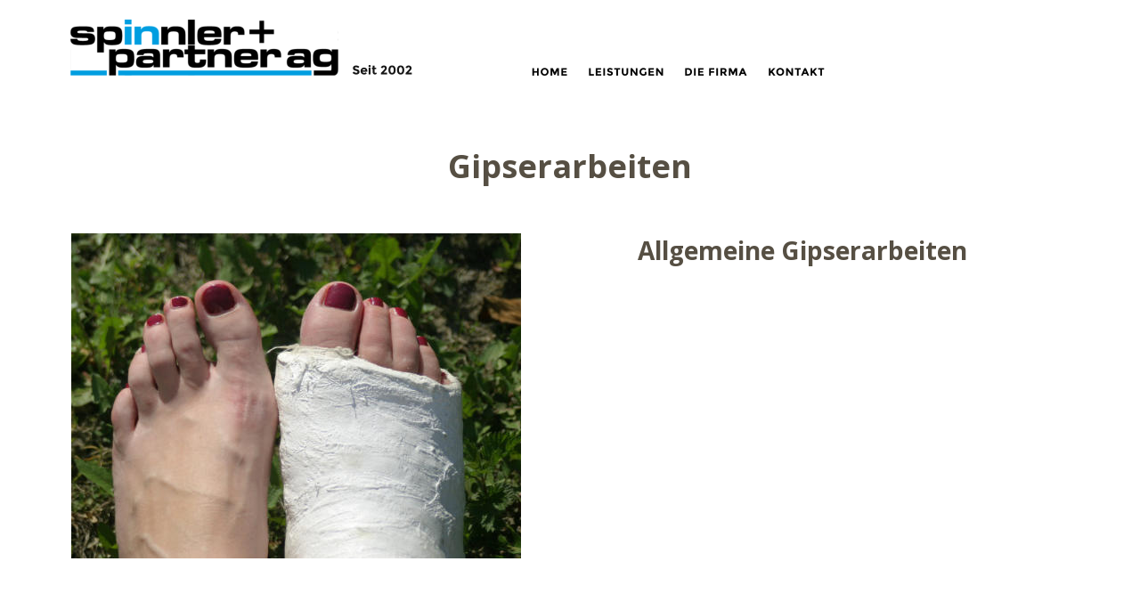

--- FILE ---
content_type: text/html
request_url: http://spinnlerpartnerag.ch/gipserarbeiten.htm
body_size: 4203
content:
<!DOCTYPE html>
<html lang="de">
<head>
 <meta http-equiv="X-UA-Compatible" content="IE=EDGE"/>
 <meta charset="utf-8"/>
 <meta name="Generator" content="Xara HTML filter v.9.7.0.65"/>
 <meta name="XAR Files" content="index_htm_files/xr_files.txt"/>
 <title>Gipserarbeiten</title>
 <meta name="viewport" content="width=device-width, initial-scale=1" />
 <meta name="keywords" content="Deckensysteme,Wandsysteme,Brandschutz,Dämmungen, Gipserarbeiten,Wand,Decke,Gipswand,Akustik,Gipsplatte,Metalldecke,Streckmetall,Gipsdecke,Deckenverkleidungen,Isolation,Dämmung,Holz,Holzdecke,Brandschutz,Weichschott,Verkleidung,Trockenbau,Gips,Gipser,Gipserarbeiten,
"/>
 <meta name="description" content="Spinnler + Partner AG,Basel. Deckensysteme,Wandsysteme."/>
 <link rel="stylesheet" href="index_htm_files/xr_fonts.css"/>
 <script><!--
 if(navigator.userAgent.indexOf('MSIE')!=-1 || navigator.userAgent.indexOf('Trident')!=-1){ document.write('<link rel="stylesheet" href="index_htm_files/xr_fontsie.css"/>');} 
 if(navigator.userAgent.indexOf('Android')!=-1){ document.write('<link rel="stylesheet" href="index_htm_files/xr_fontsrep.css"/>');} 
--></script>
 <script>document.documentElement.className="xr_bgh12";</script>
 <link rel="stylesheet" href="index_htm_files/highslide.css" />
 <!--[if lt IE 7]><link rel="stylesheet" href="index_htm_files/highslide-ie6.css" /><![endif]-->
 <script src="index_htm_files/highslide.js"></script>
 <link rel="stylesheet" href="index_htm_files/xr_main.css"/>
 <link rel="stylesheet" href="index_htm_files/custom_styles.css"/>
 <link rel="stylesheet" href="index_htm_files/xr_text.css"/>
 <script src="index_htm_files/roe.js"></script>
 <script src="index_htm_files/replaceMobileFonts.js"></script>
 <script src="index_htm_files/prs4.js"></script>
 <link rel="stylesheet" href="index_htm_files/xr_all.css" id="xr_mvcss"/>
 <!--[if lt IE 9]><link rel="stylesheet" href="index_htm_files/xr_ie.css"/><![endif]-->
 <script> var xr_multivar=1;xr_ios_ini2();</script>
 <script src="index_htm_files/jquery.js"></script>
 <link rel="stylesheet" href="index_htm_files/ani.css"/>
 <style>
  @media screen and (min-width: 760px) {#xr_xr {top:0px;}}
  @media screen and (max-width: 759px) {#xr_xr {top:0px;}}
 </style>
</head>
<body class="xr_bgb12">
<div class="xr_ap" id="xr_xrii"  style="width: 100%; height: 100%; min-width: 1120px; min-height: 1002px; top:0%; left:0%; overflow:hidden;">
<div class="xr_ap" id="xr_bph" style="width: 100%; height: 100%; left: 0px; top: 0px; overflow: hidden;">
<div class="xr_ar xr_mvp_14 xr_mvpo " style="width: 100%; height: 100%;">
<div class="xr_pbd">
</div>
</div>
</div>
<div class="xr_strb  xr_mvp_13 " style="top: 0px; left: 0px; width: 100%; min-width: 1120px; position: absolute;">
 <span class="xr_ar" style=" left: 0px; width: 100%; height: 242px; top: 692px; position: absolute; background:url('index_htm_files/8156.jpg') center 0px no-repeat; background-size: cover;"></span>
</div>
<div class="xr_strb  xr_mvp_13 " style="top: 0px; left: 0px; width: 100%; min-width: 1120px; position: absolute;">
 <span class="xr_ar" style=" left: 0px; width: 100%; height: 68px; top: 934px; position: absolute; background-color: #000000;"></span>
</div>
<div class="xr_strb  xr_mvp_14  xr_mvpo " style="top: 0px; left: 0px; width: 100%; min-width: 400px; position: absolute;">
 <span class="xr_ar" id="Xxr_v14_charity_footer_panel" style=" left: 0px; width: 100%; height: 69px; top: 451px; position: absolute; background-color: #000000;"></span>
</div>
<div class="xr_strb  xr_mvp_14  xr_mvpo " style="top: 0px; left: 0px; width: 100%; min-width: 400px; position: absolute;">
 <span class="xr_ar" style=" left: 0px; width: 100%; height: 69px; top: 451px; position: absolute; background-color: #000000;"></span>
</div>
<!--[if gte IE 9]><!-->
<div id="xr_xr" class="xr_noc" style="position:relative; text-align:left; margin:0 auto;" onmousedown="xr_mm(event);">
<!--<![endif]-->
<!--[if lt IE 9]>
<div class="xr_ap" id="xr_xr" style="width: 1120px; height: 1002px; left:50%; margin-left: -560px; text-align: left; top:0px;">
<![endif]-->
 <script>var xr_xr=document.getElementById("xr_xr");xr_rxc();</script>
<div id="xr_td" class="xr_td">
<div id="xr_mvp_13" class="xr_mvp_13 xr_bgn_12_0_0" style="position:absolute; width:1120px; height:1002px;">
<div class="xr_ap xr_xri_" style="width: 1120px; height: 1002px;">
 <div class="xr_txt xr_s7" style="position: absolute; left:636px; top:292px; width:440px; height:10px;">
  <h3 class="xr_tl Heading_3 xr_s10" style="top: -29.93px;margin:0;"><span class="Heading_3 xr_s8" style="">Allgemeine Gipserarbeiten</span></h3>
 </div>
<div class="xr_group">
</div>
<div class="xr_group">
 <div class="xr_txt xr_s1" style="position: absolute; left:304px; top:778px; width:192px; height:10px;">
  <span class="xr_tl Light_Heading_1 xr_s2" style="top: -17.1px;"><span id="FooterContent1"></span>ADRESSE</span>
  <span class="xr_tl Light_Text xr_s3" style="top: 20.04px;">Spinnler + Partner AG</span>
  <span class="xr_tl Light_Text xr_s3" style="top: 45.78px;">Kleinhüningerstrasse 181</span>
  <span class="xr_tl Light_Text xr_s3" style="top: 71.52px;">CH - 4057 Basel</span>
 </div>
</div>
<div class="xr_group">
 <div class="xr_txt xr_s1" style="position: absolute; left:608px; top:778px; width:271px; height:10px;">
  <span class="xr_tl Light_Heading_1 xr_s2" style="top: -17.1px;">KONTAKT</span>
  <span class="xr_tl Light_Text xr_s3" style="top: 20.04px;">Email:       <a href="&#109;&#97;&#105;&#108;&#116;&#111;&#58;&#115;&#112;&#105;&#110;&#110;&#108;&#101;&#114;&#112;&#97;&#114;&#116;&#110;&#101;&#114;&#64;&#98;&#108;&#117;&#101;&#119;&#105;&#110;&#46;&#99;&#104;" onclick="return(xr_nn());" onmousemove="xr_mo(this,94)" ><span class="Light_Text xr_s3" style="">spinnlerpartner&#64;bluewin.ch</span></a></span>
  <span class="xr_tl Light_Text xr_s3" style="top: 45.78px;">Büro:         061 631 33 70</span>
  <span class="xr_tl Light_Text xr_s3" style="top: 71.52px;">Mobil:       079 322 25 87</span>
 </div>
</div>
<div class="xr_group">
</div>
<div class="xr_group">
</div>
 <div class="xr_txt Heading_3 xr_s0" style="position: absolute; left:560px; top:200px; width:264px; height:10px;">
  <h3 class="xr_tc Heading_3 xr_s0" style="left: -147.57px; top: -38.48px; width: 295px;margin:0;">Gipserarbeiten</h3>
 </div>
<div class="xr_group">
</div>
<div class="xr_group">
 <div class="xr_txt Normal_Text xr_s4" style="position: absolute; left:560px; top:973px; width:278px; height:10px;">
  <span class="xr_tc Normal_Text xr_s4" style="left: -153.86px; top: -14.96px; width: 308px;">Copyright Spinnler + Partner AG 2002-2022</span>
 </div>
</div>
 <img class="xr_rn_ xr_ap" src="index_htm_files/7794.jpg" alt="" title="" style="left:0px;top:262px;width:505px;height:365px;"/>
 <div id="xr_xo94" class="xr_ap" style="left:0; top:0; width:1120px; height:100px; visibility:hidden; z-index:3;">
 <a href="" onclick="return(false);" onmousedown="xr_ppir(this);">
 </a>
 </div>
 <div id="xr_xd94"></div>
</div>
</div>
<div id="xr_mvp_14" class="xr_mvp_14 xr_bgn_13_0_0 xr_mvpo" style="position:absolute; width:400px; height:520px;">
<div class="xr_ap xr_pp">
 <span class="xr_ar" style="left:0px;top:0px;width:400px;height:520px; pointer-events: none;"></span>
<div class="xr_group">
 <div class="xr_ap xr_stickie" style="position:fixed;top:0px;width:100%;height:70px;">
 <span class="xr_ar" style=" left: 0px; width: 100%; height: 70px; position: fixed; background-color: #FFFFFF;"></span>
 </div>
</div>
</div>
<div id="xr_xrc20" class="xr_ap xr_xri_ xr_xrc" style="width: 400px; height: 520px; overflow:hidden;">
 <div class="xr_txt xr_s7" style="position: absolute; left:25px; top:127px; width:205px; height:10px;">
  <h3 class="xr_tc Heading_3 xr_s8" style="left: 57.22px; top: -29.93px; width: 230px;margin:0;">Gipserarbeiten</h3>
 </div>
<div class="xr_group">
</div>
 <img class="xr_rn_ xr_ap" src="index_htm_files/7799.jpg" alt="" title="" style="left:1px;top:150px;width:400px;height:289px;"/>
<div class="xr_group">
</div>
<div class="xr_group">
</div>
<div class="xr_group">
 <span class="xr_ar" id="Xxr_v14_charity_footer_panel" style="left:-40px;top:451px;width:480px;height:69px; background-color: #000000;"></span>
</div>
<div class="xr_group">
</div>
<div class="xr_group">
 <div class="xr_txt Normal_Text xr_s4" style="position: absolute; left:200px; top:489px; width:278px; height:10px;">
  <span class="xr_tc Normal_Text xr_s4" style="left: -153.86px; top: -14.96px; width: 308px;">Copyright Spinnler + Partner AG 2002-2022</span>
 </div>
</div>
 <div id="xr_xo101" class="xr_ap" style="left:0; top:0; width:400px; height:100px; visibility:hidden; z-index:3;">
 <a href="" onclick="return(false);" onmousedown="xr_ppir(this);">
 </a>
 </div>
 <div id="xr_xd101"></div>
</div>
</div>
</div>
</div>
<div class="xr_ap  xr_mvp_13 " style="top:0px; left:0px; width:0px; height:0px; text-align:left;">
 <div class="xr_ap xr_stickie" style="position:fixed;top:0px;width:100%;height:111px;">
 <span class="xr_ar" style=" left: 0px; width: 100%; height: 111px; position: fixed; background-color: #FFFFFF;"></span>
 </div>
 <div class="xr_ap xr_stickie" style="position:fixed;left:50%;margin-left:-561px;top:21px;width:447px;height:79px;">
 <img class="xr_rn_ xr_rnsp_ xr_ap" src="index_htm_files/7761.png" alt="Seit 2002" title="" style="left:0px;top:0px;width:447px;height:79px;"/>
 </div>
<div class="xr_xpos xr_stickie" style="position:fixed; left: 50%; margin-left: -55px; top: 50px; width:353px; height:60px;">
<div id="xr_nb115" class="xr_ar">
 <div class="xr_ar xr_nb0">
 <a href="index.htm" onclick="return(xr_nn());">
  <img class="xr_rn_ xr_rnsp_ xr_ap" src="index_htm_files/7467.png" alt="HOME" title="" onmousemove="xr_mo(this,101,event)" style="left:0px;top:0px;width:64px;height:60px;"/>
  <img class="xr_rn_ xr_rnsp_ xr_ap xr_ro xr_ro0 xr_tt2" src="index_htm_files/7716.png" alt="HOME" title="" onmousemove="xr_mo(this,101)" style="left:0px;top:0px;width:64px;height:60px;"/>
 </a>
 </div>
 <div class="xr_ar xr_nb0">
 <a href="javascript:;" aria-haspopup="true" onclick="return(xr_nn());">
  <img class="xr_rn_ xr_rnsp_ xr_ap" src="index_htm_files/7468.png" alt="LEISTUNGEN" title="" style="left:63px;top:0px;width:109px;height:60px;"/>
  <img class="xr_rn_ xr_rnsp_ xr_ap xr_ro xr_ro0 xr_tt2" src="index_htm_files/7717.png" alt="LEISTUNGEN" title="" onmousemove="xr_mo(this,101)" style="left:63px;top:0px;width:109px;height:60px;"/>
 </a>
  <div class="xr_nb2 xr_nb5 xr_smp63_-172" style="left:63px; top:60px; min-width:109px;">
  <ul class="xr_nb4">
   <li><a href="deckensysteme.htm">DECKENSYSTEME</a>
   </li>
   <li><a href="wandsysteme.htm">WANDSYSTEME</a>
   </li>
   <li><a href="dmmungen.htm">DAEMMSYSTEME</a>
   </li>
   <li><a href="brandschutz.htm">BRANDSCHUTZSYSTEME</a>
   </li>
   <li><a href="boden.htm">BODENSYSTEME</a>
   </li>
   <li><a href="gipserarbeiten.htm">GIPSERARBEITEN</a>
   </li>
   <li><a href="beratung.htm">BERATUNG</a>
   </li>
  </ul>
  </div>
 </div>
 <div class="xr_ar xr_nb0">
 <a href="javascript:;" aria-haspopup="true" onclick="return(xr_nn());">
  <img class="xr_rn_ xr_rnsp_ xr_ap" src="index_htm_files/7469.png" alt="DIE FIRMA" title="" style="left:171px;top:0px;width:95px;height:60px;"/>
  <img class="xr_rn_ xr_rnsp_ xr_ap xr_ro xr_ro0 xr_tt2" src="index_htm_files/7718.png" alt="DIE FIRMA" title="" onmousemove="xr_mo(this,101)" style="left:171px;top:0px;width:95px;height:60px;"/>
 </a>
  <div class="xr_nb2 xr_nb5 xr_smp171_-266" style="left:171px; top:60px; min-width:95px;">
  <ul class="xr_nb4">
   <li><a href="die firma.htm" target="_blank">UEBER UNS</a>
   </li>
   <li><a href="referenzen.htm" target="_blank">REFERENZEN</a>
   </li>
   <li><a href="impressum.htm" target="_blank">IMPRESSUM</a>
   </li>
  </ul>
  </div>
 </div>
 <div class="xr_ar xr_nb0">
 <a href="kontakt.htm" target="_self" onclick="return(xr_nn());">
  <img class="xr_rn_ xr_rnsp_ xr_ap" src="index_htm_files/7470.png" alt="KONTAKT" title="" onmousemove="xr_mo(this,101,event)" style="left:265px;top:0px;width:88px;height:60px;"/>
  <img class="xr_rn_ xr_rnsp_ xr_ap xr_ro xr_ro0 xr_tt2" src="index_htm_files/7719.png" alt="KONTAKT" title="" onmousemove="xr_mo(this,101)" style="left:265px;top:0px;width:88px;height:60px;"/>
 </a>
 </div>
</div>
</div>
</div>
<div class="xr_ap  xr_mvp_14  xr_mvpo " style="top:0px; left:0px; width:0px; height:0px; text-align:left;">
<div class="xr_xpos xr_stickie" style="position:fixed; left: 50%; margin-left: 85px; top: -3px; width:25px; height:60px;">
<div id="xr_nb119" class="xr_ar">
 <div class="xr_ar xr_nb0">
 <a href="javascript:;" aria-haspopup="true" onclick="return(xr_nn());">
  <img class="xr_rn_ xr_rnsp_ xr_ap" src="index_htm_files/8139.png" alt="" title="" style="left:0px;top:0px;width:25px;height:60px;"/>
 </a>
  <div class="xr_nb2 xr_nb5 xr_smp0_-25" style="left:0px; top:60px; min-width:25px;">
  <ul class="xr_nb4">
   <li><a href="index.htm" target="_self">Home</a>
   </li>
   <li><a href="deckensysteme.htm" target="_self">Deckensysteme</a>
   </li>
   <li><a href="wandsysteme.htm" target="_self">Wandsysteme</a>
   </li>
   <li><a href="dmmungen.htm" target="_self">Dämmungen</a>
   </li>
   <li><a href="boden.htm" target="_self">Boden</a>
   </li>
   <li><a href="brandschutz.htm" target="_self">Brandschutz</a>
   </li>
   <li><a href="gipserarbeiten.htm" target="_self">Gipserarbeiten</a>
   </li>
   <li><a href="beratung.htm" target="_self">Beratung</a>
   </li>
   <li><a href="die firma.htm" target="_self">Die Firma</a>
   </li>
   <li><a href="referenzen.htm">Referenzen</a>
   </li>
   <li><a href="impressum.htm">Impressum</a>
   </li>
   <li><a href="kontakt.htm" target="_self">Kontakt</a>
   </li>
  </ul>
  </div>
 </div>
</div>
</div>
 <div class="xr_ap xr_stickie" style="position:fixed;left:50%;margin-left:-176px;top:0px;width:187px;height:39px;">
 <span class="xr_rn_ xr_rnsp_ xr_ar" style="left:0px;top:0px;width:187px;height:39px; background:url('index_htm_files/8070.png') 0px 0px no-repeat; background-size: 187px 39px;"></span>
 </div>
 <div class="xr_ap xr_stickie" style="position:fixed; left: 50%; margin-left: -178px; top: 61px; width:179px; height:14px;">
 <div class="xr_txt Normal_Text xr_s6" style="position: absolute; left:0px; top:0px; width:179px; height:10px;">
  <span class="xr_tl Normal_Text xr_s6" style="top: -14.96px;">Decken,- und Wandsysteme</span>
 </div>
 </div>
</div>
</div >
<!--[if lt IE 7]><script src="index_htm_files/png.js"></script><![endif]-->
<!--[if IE]><script>xr_aeh()</script><![endif]--><!--[if !IE]>--><script>xr_htm();repMobFonts();window.addEventListener('load', xr_aeh, false);</script><!--<![endif]-->
</body>
</html>

--- FILE ---
content_type: text/css
request_url: http://spinnlerpartnerag.ch/index_htm_files/xr_main.css
body_size: 4594
content:
/* Site settings */
body {background-color:#ffffff;margin:0px;font-family:Arial,sans-serif;font-size:13px;font-weight:normal;font-style:normal;text-decoration:none;text-rendering:optimizeLegibility;font-feature-settings:'kern', 'liga' 0, 'clig' 0, 'calt' 0;color:#000000;letter-spacing:0em;-webkit-print-color-adjust:exact;}
a {text-decoration:none;}
a:link {color:#564F43; cursor:pointer;}
a:visited {color:#564F43;}
a:hover {color:#BDA67A;}
a * {color:#564F43;text-decoration:none;}
sup {font-size:0.5em; vertical-align: 0.66em;}
sub {font-size:0.5em; vertical-align: -0.1em;}
.xr_tl {position: absolute; white-space: pre; unicode-bidi:bidi-override;}
.xr_tr {position: absolute; white-space: pre; unicode-bidi:bidi-override; text-align:right;}
.xr_tc {position: absolute; white-space: pre; unicode-bidi:bidi-override; text-align:center;}
.xr_tj {position: absolute; unicode-bidi:bidi-override; text-align:justify;}
.xr_tb {position: absolute; unicode-bidi:bidi-override;}
.xr_e1 {display: inline-block; border:none; white-space:normal;}
.xr_e2 {position: absolute; display: block; border:none;}
.xr_ap {position: absolute; border:none;}
.xr_ar {position: absolute; display:block;}
.xr_ae {position: relative; border:none;}
.xr_strb {z-index: 1;}
.xr_strb .mxs-arrow, .xr_strb .mxs-navigation {visibility: hidden;}
.xr_strf {z-index: 3;}
.xr_xrc, .xr_xri_, .xr_sxri, .xr_xpos {z-index: 2;}
.xr_ro, .xr_rd, .xr_rs {z-index: 3;}
.xr_tu {unicode-bidi:bidi-override;margin-top:0px;margin-bottom:0px;}

.xr_tt0 {transition: all 0s;}
.xr_tt1 {transition: all 0.1s; transition-timing-function: ease-in;}
.xr_tt2 {transition: all 0.25s; transition-timing-function: ease-in;}
.xr_tt3 {transition: all 0.5s; transition-timing-function: ease-in;}
.xr_tt4 {transition: all 1s; transition-timing-function: ease-in;}
.xr_tt5 {transition: all 2s; transition-timing-function: ease-in;}
a:hover .xr_ro, a:active .xr_rd, .xr_nb0:hover .xr_ro{visibility:visible;opacity: 1;transform: none;}

a:active .xr_ro {opacity:0;}
.xr_ro, .xr_rd {visibility:hidden;opacity:0;}
.xr_ro0, .xr_rd0, a:active .xr_ro0 {opacity:0;}
.xr_ro1, .xr_rd1, a:active .xr_ro1 {transform:translate3d(0,-20%,0);}
.xr_ro2, .xr_rd2, a:active .xr_ro2 {transform:translate3d(20%,0,0);}
.xr_ro3, .xr_rd3, a:active .xr_ro3 {transform-origin:top; transform:scale3d(1,0.3,1);}
.xr_ro4, .xr_rd4, a:active .xr_ro4 {transform-origin:left; transform:scale3d(0.3,1,1);}
.xr_ro5, .xr_rd5, a:active .xr_ro5 {transform:rotate3d(1,0,0,180deg); -ms-transform: rotateX(180deg);}
.xr_ro6, .xr_rd6, a:active .xr_ro6 {transform:rotate3d(0,1,0,180deg); -ms-transform: rotateY(180deg);}
.xr_ro7, .xr_rd7, a:active .xr_ro7 {transform:rotate3d(0,0,1,180deg);}
.xr_ro8, .xr_rd8, a:active .xr_ro8 {transform:scale3d(0.3,0.3,1);}
.xr_ro9, .xr_rd9, a:active .xr_ro9 {transform:skew(-30deg,0) translate3d(10%,0,0);}
.xr_ro10, .xr_rd10, a:active .xr_ro10 {transform-origin:50% 500%; transform:rotate3d(0,0,1,10deg);}
.xr_ro11, .xr_rd11, a:active .xr_ro11 {transform:translate3d(0,-50%,0) scale3d(0.3,0.3,1);}
.xr_ro12, .xr_rd12, a:active .xr_ro12 {transform:translate3d(0,20%,0);}
.xr_ro13, .xr_rd13, a:active .xr_ro13 {transform:translate3d(-20%,0,0);}
.xr_stickie {z-index: 90;}
.xr_nb0 {touch-action: none;}
.xr_nb0:hover > .xr_nb2, .xr_nb1:hover > .xr_nb2 {visibility: visible; opacity: 1 !important; transform: none !important;}
.xr_nb2 {white-space: nowrap; padding:0px; margin:0px; visibility: hidden; position: absolute; z-index:101;}
.xr_nb2 li {display:block;}
.xr_nb2 li a {display:block; text-decoration:none;}
.xr_nb4 {display:block; padding:0px; margin:0px;}
.xr_nb6 {width:100%; height:2px;}
.xr_nb1 {position: relative;}
.xr_nb1:after {content: ''; position: absolute; top: 50%; right: .5em; height: 0px; width: 0px; border: 5px solid transparent; margin-top: -5px; margin-right: -3px; border-color: transparent; border-left-color: inherit;}
body {text-align:center;}
@media screen, handheld {
.xr_app {position: absolute;}
.xr_apb {display:block; position:absolute;}
.xr_c_Headline {color:#564F43;}
.xr_c_Theme_Color_1 {color:#BDA67A;}
.xr_c_Website_Backdrop {color:#FFFFFF;}
.xr_c_Text {color:#4C370F;}
.xr_c_Light_Text {color:#FFFFFF;}
.xr_c_Theme_Color_2 {color:#96AFB9;}
.xr_c_Line {color:#000000;}
.xr_c_Footer {color:#151515;}
.xr_bgb0, .xr_bgc0 {background-color: #FFFFFF;}
.xr_bgb1, .xr_bgc1 {background-color: #FFFFFF;}
#xr_nb79 {font-family:Arial; font-size:11px;}
#xr_nb79 li:hover > a {background-color:#666666; color:#FFFFFF;}
#xr_nb79 li a {color:#000000; background-color:#B2B2B2; padding:2px; padding-right:20px;}
#xr_nb79 li > div {background-color:#B2B2B2; padding:2px;}
#xr_nb79 .xr_nb6 {background-color:#000000;}
#xr_nb79 li {border-color:#000000;}
#xr_nb79 li:hover {border-color:#FFFFFF;}
#xr_nb79 ul {border: solid 0px #C2BCBC; background-color:#B2B2B2;}
#xr_nb79 .xr_nb2 {transition: visibility 300ms;}
#xr_nb83 {font-family:Verdana, Geneva, sans-serif; font-size:14px; font-weight:bold;}
#xr_nb83 li:hover > a {background-color:#96AFB9; color:#4C370F;}
#xr_nb83 li a {color:#4C370F; background-color:#FFFFFF; padding:5px; padding-right:23px;}
#xr_nb83 li > div {background-color:#FFFFFF; padding:5px;}
#xr_nb83 .xr_nb6 {background-color:#4C370F;}
#xr_nb83 li {border-color:#4C370F;}
#xr_nb83 li:hover {border-color:#4C370F;}
#xr_nb83 ul {border: solid 5px #FFFFFF; background-color:#FFFFFF;}
#xr_nb83 .xr_nb1 ul {margin-top:-5px;}
#xr_nb83 .xr_nb2 {transition: visibility 300ms;}
.xr_bgb2, .xr_bgc2 {background-color: #FFFFFF;}
.xr_bgb3, .xr_bgc3 {background-color: #FFFFFF;}
#xr_nb85 {font-family:Arial; font-size:11px;}
#xr_nb85 li:hover > a {background-color:#666666; color:#FFFFFF;}
#xr_nb85 li a {color:#000000; background-color:#B2B2B2; padding:2px; padding-right:20px;}
#xr_nb85 li > div {background-color:#B2B2B2; padding:2px;}
#xr_nb85 .xr_nb6 {background-color:#000000;}
#xr_nb85 li {border-color:#000000;}
#xr_nb85 li:hover {border-color:#FFFFFF;}
#xr_nb85 ul {border: solid 0px #C2BCBC; background-color:#B2B2B2;}
#xr_nb85 .xr_nb2 {transition: visibility 300ms;}
#xr_nb89 {font-family:Verdana, Geneva, sans-serif; font-size:14px; font-weight:bold;}
#xr_nb89 li:hover > a {background-color:#96AFB9; color:#4C370F;}
#xr_nb89 li a {color:#4C370F; background-color:#FFFFFF; padding:5px; padding-right:23px;}
#xr_nb89 li > div {background-color:#FFFFFF; padding:5px;}
#xr_nb89 .xr_nb6 {background-color:#4C370F;}
#xr_nb89 li {border-color:#4C370F;}
#xr_nb89 li:hover {border-color:#4C370F;}
#xr_nb89 ul {border: solid 5px #FFFFFF; background-color:#FFFFFF;}
#xr_nb89 .xr_nb1 ul {margin-top:-5px;}
#xr_nb89 .xr_nb2 {transition: visibility 300ms;}
.xr_bgb4, .xr_bgc4 {background-color: #FFFFFF;}
.xr_bgb5, .xr_bgc5 {background-color: #FFFFFF;}
#xr_nb91 {font-family:Arial; font-size:11px;}
#xr_nb91 li:hover > a {background-color:#666666; color:#FFFFFF;}
#xr_nb91 li a {color:#000000; background-color:#B2B2B2; padding:2px; padding-right:20px;}
#xr_nb91 li > div {background-color:#B2B2B2; padding:2px;}
#xr_nb91 .xr_nb6 {background-color:#000000;}
#xr_nb91 li {border-color:#000000;}
#xr_nb91 li:hover {border-color:#FFFFFF;}
#xr_nb91 ul {border: solid 0px #C2BCBC; background-color:#B2B2B2;}
#xr_nb91 .xr_nb2 {transition: visibility 300ms;}
#xr_nb95 {font-family:Verdana, Geneva, sans-serif; font-size:14px; font-weight:bold;}
#xr_nb95 li:hover > a {background-color:#96AFB9; color:#4C370F;}
#xr_nb95 li a {color:#4C370F; background-color:#FFFFFF; padding:5px; padding-right:23px;}
#xr_nb95 li > div {background-color:#FFFFFF; padding:5px;}
#xr_nb95 .xr_nb6 {background-color:#4C370F;}
#xr_nb95 li {border-color:#4C370F;}
#xr_nb95 li:hover {border-color:#4C370F;}
#xr_nb95 ul {border: solid 5px #FFFFFF; background-color:#FFFFFF;}
#xr_nb95 .xr_nb1 ul {margin-top:-5px;}
#xr_nb95 .xr_nb2 {transition: visibility 300ms;}
.xr_bgb6, .xr_bgc6 {background-color: #FFFFFF;}
.xr_bgb7, .xr_bgc7 {background-color: #FFFFFF;}
#xr_nb97 {font-family:Arial; font-size:11px;}
#xr_nb97 li:hover > a {background-color:#666666; color:#FFFFFF;}
#xr_nb97 li a {color:#000000; background-color:#B2B2B2; padding:2px; padding-right:20px;}
#xr_nb97 li > div {background-color:#B2B2B2; padding:2px;}
#xr_nb97 .xr_nb6 {background-color:#000000;}
#xr_nb97 li {border-color:#000000;}
#xr_nb97 li:hover {border-color:#FFFFFF;}
#xr_nb97 ul {border: solid 0px #C2BCBC; background-color:#B2B2B2;}
#xr_nb97 .xr_nb2 {transition: visibility 300ms;}
#xr_nb101 {font-family:Verdana, Geneva, sans-serif; font-size:14px; font-weight:bold;}
#xr_nb101 li:hover > a {background-color:#96AFB9; color:#4C370F;}
#xr_nb101 li a {color:#4C370F; background-color:#FFFFFF; padding:5px; padding-right:23px;}
#xr_nb101 li > div {background-color:#FFFFFF; padding:5px;}
#xr_nb101 .xr_nb6 {background-color:#4C370F;}
#xr_nb101 li {border-color:#4C370F;}
#xr_nb101 li:hover {border-color:#4C370F;}
#xr_nb101 ul {border: solid 5px #FFFFFF; background-color:#FFFFFF;}
#xr_nb101 .xr_nb1 ul {margin-top:-5px;}
#xr_nb101 .xr_nb2 {transition: visibility 300ms;}
.xr_bgb8, .xr_bgc8 {background-color: #FFFFFF;}
.xr_bgb9, .xr_bgc9 {background-color: #FFFFFF;}
#xr_nb103 {font-family:Arial; font-size:11px;}
#xr_nb103 li:hover > a {background-color:#666666; color:#FFFFFF;}
#xr_nb103 li a {color:#000000; background-color:#B2B2B2; padding:2px; padding-right:20px;}
#xr_nb103 li > div {background-color:#B2B2B2; padding:2px;}
#xr_nb103 .xr_nb6 {background-color:#000000;}
#xr_nb103 li {border-color:#000000;}
#xr_nb103 li:hover {border-color:#FFFFFF;}
#xr_nb103 ul {border: solid 0px #C2BCBC; background-color:#B2B2B2;}
#xr_nb103 .xr_nb2 {transition: visibility 300ms;}
#xr_nb107 {font-family:Verdana, Geneva, sans-serif; font-size:14px; font-weight:bold;}
#xr_nb107 li:hover > a {background-color:#96AFB9; color:#4C370F;}
#xr_nb107 li a {color:#4C370F; background-color:#FFFFFF; padding:5px; padding-right:23px;}
#xr_nb107 li > div {background-color:#FFFFFF; padding:5px;}
#xr_nb107 .xr_nb6 {background-color:#4C370F;}
#xr_nb107 li {border-color:#4C370F;}
#xr_nb107 li:hover {border-color:#4C370F;}
#xr_nb107 ul {border: solid 5px #FFFFFF; background-color:#FFFFFF;}
#xr_nb107 .xr_nb1 ul {margin-top:-5px;}
#xr_nb107 .xr_nb2 {transition: visibility 300ms;}
.xr_bgb10, .xr_bgc10 {background-color: #FFFFFF;}
.xr_bgb11, .xr_bgc11 {background-color: #FFFFFF;}
#xr_nb109 {font-family:Arial; font-size:11px;}
#xr_nb109 li:hover > a {background-color:#666666; color:#FFFFFF;}
#xr_nb109 li a {color:#000000; background-color:#B2B2B2; padding:2px; padding-right:20px;}
#xr_nb109 li > div {background-color:#B2B2B2; padding:2px;}
#xr_nb109 .xr_nb6 {background-color:#000000;}
#xr_nb109 li {border-color:#000000;}
#xr_nb109 li:hover {border-color:#FFFFFF;}
#xr_nb109 ul {border: solid 0px #C2BCBC; background-color:#B2B2B2;}
#xr_nb109 .xr_nb2 {transition: visibility 300ms;}
#xr_nb113 {font-family:Verdana, Geneva, sans-serif; font-size:14px; font-weight:bold;}
#xr_nb113 li:hover > a {background-color:#96AFB9; color:#4C370F;}
#xr_nb113 li a {color:#4C370F; background-color:#FFFFFF; padding:5px; padding-right:23px;}
#xr_nb113 li > div {background-color:#FFFFFF; padding:5px;}
#xr_nb113 .xr_nb6 {background-color:#4C370F;}
#xr_nb113 li {border-color:#4C370F;}
#xr_nb113 li:hover {border-color:#4C370F;}
#xr_nb113 ul {border: solid 5px #FFFFFF; background-color:#FFFFFF;}
#xr_nb113 .xr_nb1 ul {margin-top:-5px;}
#xr_nb113 .xr_nb2 {transition: visibility 300ms;}
.xr_bgb12, .xr_bgc12 {background-color: #FFFFFF;}
.xr_bgb13, .xr_bgc13 {background-color: #FFFFFF;}
#xr_nb115 {font-family:Arial; font-size:11px;}
#xr_nb115 li:hover > a {background-color:#666666; color:#FFFFFF;}
#xr_nb115 li a {color:#000000; background-color:#B2B2B2; padding:2px; padding-right:20px;}
#xr_nb115 li > div {background-color:#B2B2B2; padding:2px;}
#xr_nb115 .xr_nb6 {background-color:#000000;}
#xr_nb115 li {border-color:#000000;}
#xr_nb115 li:hover {border-color:#FFFFFF;}
#xr_nb115 ul {border: solid 0px #C2BCBC; background-color:#B2B2B2;}
#xr_nb115 .xr_nb2 {transition: visibility 300ms;}
#xr_nb119 {font-family:Verdana, Geneva, sans-serif; font-size:14px; font-weight:bold;}
#xr_nb119 li:hover > a {background-color:#96AFB9; color:#4C370F;}
#xr_nb119 li a {color:#4C370F; background-color:#FFFFFF; padding:5px; padding-right:23px;}
#xr_nb119 li > div {background-color:#FFFFFF; padding:5px;}
#xr_nb119 .xr_nb6 {background-color:#4C370F;}
#xr_nb119 li {border-color:#4C370F;}
#xr_nb119 li:hover {border-color:#4C370F;}
#xr_nb119 ul {border: solid 5px #FFFFFF; background-color:#FFFFFF;}
#xr_nb119 .xr_nb1 ul {margin-top:-5px;}
#xr_nb119 .xr_nb2 {transition: visibility 300ms;}
.xr_bgb14, .xr_bgc14 {background-color: #FFFFFF;}
.xr_bgb15, .xr_bgc15 {background-color: #FFFFFF;}
#xr_nb121 {font-family:Arial; font-size:11px;}
#xr_nb121 li:hover > a {background-color:#666666; color:#FFFFFF;}
#xr_nb121 li a {color:#000000; background-color:#B2B2B2; padding:2px; padding-right:20px;}
#xr_nb121 li > div {background-color:#B2B2B2; padding:2px;}
#xr_nb121 .xr_nb6 {background-color:#000000;}
#xr_nb121 li {border-color:#000000;}
#xr_nb121 li:hover {border-color:#FFFFFF;}
#xr_nb121 ul {border: solid 0px #C2BCBC; background-color:#B2B2B2;}
#xr_nb121 .xr_nb2 {transition: visibility 300ms;}
#xr_nb125 {font-family:Verdana, Geneva, sans-serif; font-size:14px; font-weight:bold;}
#xr_nb125 li:hover > a {background-color:#96AFB9; color:#4C370F;}
#xr_nb125 li a {color:#4C370F; background-color:#FFFFFF; padding:5px; padding-right:23px;}
#xr_nb125 li > div {background-color:#FFFFFF; padding:5px;}
#xr_nb125 .xr_nb6 {background-color:#4C370F;}
#xr_nb125 li {border-color:#4C370F;}
#xr_nb125 li:hover {border-color:#4C370F;}
#xr_nb125 ul {border: solid 5px #FFFFFF; background-color:#FFFFFF;}
#xr_nb125 .xr_nb1 ul {margin-top:-5px;}
#xr_nb125 .xr_nb2 {transition: visibility 300ms;}
.xr_bgb16, .xr_bgc16 {background-color: #FFFFFF;}
.xr_bgb17, .xr_bgc17 {background-color: #FFFFFF;}
#xr_nb127 {font-family:Arial; font-size:11px;}
#xr_nb127 li:hover > a {background-color:#666666; color:#FFFFFF;}
#xr_nb127 li a {color:#000000; background-color:#B2B2B2; padding:2px; padding-right:20px;}
#xr_nb127 li > div {background-color:#B2B2B2; padding:2px;}
#xr_nb127 .xr_nb6 {background-color:#000000;}
#xr_nb127 li {border-color:#000000;}
#xr_nb127 li:hover {border-color:#FFFFFF;}
#xr_nb127 ul {border: solid 0px #C2BCBC; background-color:#B2B2B2;}
#xr_nb127 .xr_nb2 {transition: visibility 300ms;}
#xr_nb131 {font-family:Verdana, Geneva, sans-serif; font-size:14px; font-weight:bold;}
#xr_nb131 li:hover > a {background-color:#96AFB9; color:#4C370F;}
#xr_nb131 li a {color:#4C370F; background-color:#FFFFFF; padding:5px; padding-right:23px;}
#xr_nb131 li > div {background-color:#FFFFFF; padding:5px;}
#xr_nb131 .xr_nb6 {background-color:#4C370F;}
#xr_nb131 li {border-color:#4C370F;}
#xr_nb131 li:hover {border-color:#4C370F;}
#xr_nb131 ul {border: solid 5px #FFFFFF; background-color:#FFFFFF;}
#xr_nb131 .xr_nb1 ul {margin-top:-5px;}
#xr_nb131 .xr_nb2 {transition: visibility 300ms;}
.xr_bgb18, .xr_bgc18 {background-color: #FFFFFF;}
.xr_bgb19, .xr_bgc19 {background-color: #FFFFFF;}
#xr_nb133 {font-family:Arial; font-size:11px;}
#xr_nb133 li:hover > a {background-color:#666666; color:#FFFFFF;}
#xr_nb133 li a {color:#000000; background-color:#B2B2B2; padding:2px; padding-right:20px;}
#xr_nb133 li > div {background-color:#B2B2B2; padding:2px;}
#xr_nb133 .xr_nb6 {background-color:#000000;}
#xr_nb133 li {border-color:#000000;}
#xr_nb133 li:hover {border-color:#FFFFFF;}
#xr_nb133 ul {border: solid 0px #C2BCBC; background-color:#B2B2B2;}
#xr_nb133 .xr_nb2 {transition: visibility 300ms;}
#xr_nb137 {font-family:Verdana, Geneva, sans-serif; font-size:14px; font-weight:bold;}
#xr_nb137 li:hover > a {background-color:#96AFB9; color:#4C370F;}
#xr_nb137 li a {color:#4C370F; background-color:#FFFFFF; padding:5px; padding-right:23px;}
#xr_nb137 li > div {background-color:#FFFFFF; padding:5px;}
#xr_nb137 .xr_nb6 {background-color:#4C370F;}
#xr_nb137 li {border-color:#4C370F;}
#xr_nb137 li:hover {border-color:#4C370F;}
#xr_nb137 ul {border: solid 5px #FFFFFF; background-color:#FFFFFF;}
#xr_nb137 .xr_nb1 ul {margin-top:-5px;}
#xr_nb137 .xr_nb2 {transition: visibility 300ms;}
.xr_bgb20, .xr_bgc20 {background-color: #FFFFFF;}
.xr_bgb21, .xr_bgc21 {background-color: #FFFFFF;}
#xr_nb139 {font-family:Arial; font-size:11px;}
#xr_nb139 li:hover > a {background-color:#666666; color:#FFFFFF;}
#xr_nb139 li a {color:#000000; background-color:#B2B2B2; padding:2px; padding-right:20px;}
#xr_nb139 li > div {background-color:#B2B2B2; padding:2px;}
#xr_nb139 .xr_nb6 {background-color:#000000;}
#xr_nb139 li {border-color:#000000;}
#xr_nb139 li:hover {border-color:#FFFFFF;}
#xr_nb139 ul {border: solid 0px #C2BCBC; background-color:#B2B2B2;}
#xr_nb139 .xr_nb2 {transition: visibility 300ms;}
#xr_nb143 {font-family:Verdana, Geneva, sans-serif; font-size:14px; font-weight:bold;}
#xr_nb143 li:hover > a {background-color:#96AFB9; color:#4C370F;}
#xr_nb143 li a {color:#4C370F; background-color:#FFFFFF; padding:5px; padding-right:23px;}
#xr_nb143 li > div {background-color:#FFFFFF; padding:5px;}
#xr_nb143 .xr_nb6 {background-color:#4C370F;}
#xr_nb143 li {border-color:#4C370F;}
#xr_nb143 li:hover {border-color:#4C370F;}
#xr_nb143 ul {border: solid 5px #FFFFFF; background-color:#FFFFFF;}
#xr_nb143 .xr_nb1 ul {margin-top:-5px;}
#xr_nb143 .xr_nb2 {transition: visibility 300ms;}
.xr_bgb22 {background:url('7820.jpg') -400px 0px no-repeat;}
.xr_bgb23, .xr_bgc23 {background-color: #FFFFFF;}
#xr_nb145 {font-family:Arial; font-size:11px;}
#xr_nb145 li:hover > a {background-color:#666666; color:#FFFFFF;}
#xr_nb145 li a {color:#000000; background-color:#B2B2B2; padding:2px; padding-right:20px;}
#xr_nb145 li > div {background-color:#B2B2B2; padding:2px;}
#xr_nb145 .xr_nb6 {background-color:#000000;}
#xr_nb145 li {border-color:#000000;}
#xr_nb145 li:hover {border-color:#FFFFFF;}
#xr_nb145 ul {border: solid 0px #C2BCBC; background-color:#B2B2B2;}
#xr_nb145 .xr_nb2 {transition: visibility 300ms;}
#xr_nb149 {font-family:Verdana, Geneva, sans-serif; font-size:14px; font-weight:bold;}
#xr_nb149 li:hover > a {background-color:#96AFB9; color:#4C370F;}
#xr_nb149 li a {color:#4C370F; background-color:#FFFFFF; padding:5px; padding-right:23px;}
#xr_nb149 li > div {background-color:#FFFFFF; padding:5px;}
#xr_nb149 .xr_nb6 {background-color:#4C370F;}
#xr_nb149 li {border-color:#4C370F;}
#xr_nb149 li:hover {border-color:#4C370F;}
#xr_nb149 ul {border: solid 5px #FFFFFF; background-color:#FFFFFF;}
#xr_nb149 .xr_nb1 ul {margin-top:-5px;}
#xr_nb149 .xr_nb2 {transition: visibility 300ms;}
.xr_bgb24, .xr_bgc24 {background-color: #FFFFFF;}
.xr_bgb25, .xr_bgc25 {background-color: #FFFFFF;}
#xr_nb151 {font-family:Arial; font-size:11px;}
#xr_nb151 li:hover > a {background-color:#666666; color:#FFFFFF;}
#xr_nb151 li a {color:#000000; background-color:#B2B2B2; padding:2px; padding-right:20px;}
#xr_nb151 li > div {background-color:#B2B2B2; padding:2px;}
#xr_nb151 .xr_nb6 {background-color:#000000;}
#xr_nb151 li {border-color:#000000;}
#xr_nb151 li:hover {border-color:#FFFFFF;}
#xr_nb151 ul {border: solid 0px #C2BCBC; background-color:#B2B2B2;}
#xr_nb151 .xr_nb2 {transition: visibility 300ms;}
#xr_nb155 {font-family:Verdana, Geneva, sans-serif; font-size:14px; font-weight:bold;}
#xr_nb155 li:hover > a {background-color:#96AFB9; color:#4C370F;}
#xr_nb155 li a {color:#4C370F; background-color:#FFFFFF; padding:5px; padding-right:23px;}
#xr_nb155 li > div {background-color:#FFFFFF; padding:5px;}
#xr_nb155 .xr_nb6 {background-color:#4C370F;}
#xr_nb155 li {border-color:#4C370F;}
#xr_nb155 li:hover {border-color:#4C370F;}
#xr_nb155 ul {border: solid 5px #FFFFFF; background-color:#FFFFFF;}
#xr_nb155 .xr_nb1 ul {margin-top:-5px;}
#xr_nb155 .xr_nb2 {transition: visibility 300ms;}
}
@media print {
 .xr_mvpo {display:none;}
 #xr_xrii{overflow:visible !important; position: relative !important;}
}


--- FILE ---
content_type: text/css
request_url: http://spinnlerpartnerag.ch/index_htm_files/custom_styles.css
body_size: 330
content:
.Normal_Text {font-family:'Open Sans';font-weight:normal;font-style:normal;font-size:14px;text-decoration:none;text-transform: none;color:#4C370F;-webkit-text-stroke: 0px black;letter-spacing:0em;}
.Heading_3 {font-family:'Open Sans';font-weight:bold;font-style:normal;font-size:36px;text-decoration:none;text-transform: none;color:#564F43;-webkit-text-stroke: 0px black;letter-spacing:0em;}
.Light_Heading_1 {font-family:'Open Sans';font-weight:bold;font-style:normal;font-size:16px;text-decoration:none;text-transform: none;color:#FFFFFF;-webkit-text-stroke: 0px black;letter-spacing:0em;}
.Light_Text {font-family:'Open Sans';font-weight:normal;font-style:normal;font-size:14px;text-decoration:none;text-transform: none;color:#FFFFFF;-webkit-text-stroke: 0px black;letter-spacing:0em;}


--- FILE ---
content_type: text/css
request_url: http://spinnlerpartnerag.ch/index_htm_files/xr_all.css
body_size: 919
content:
@media screen and (max-width: 759px) {
.xr_mvp_2 {display: block;}
.xr_mvp_1 {display: none;}
.xr_pbd {margin-left: -200px;}
#xr_xr {width: 400px; height: 2290px}
}
@media screen and (min-width: 760px) {
.xr_mvp_2 {display: none;}
.xr_mvp_1 {display: block;}
.xr_pbd {margin-left: -560px;}
#xr_xr {width: 1120px; height: 1704px}
}
@media screen and (max-width: 759px) {
.xr_mvp_4 {display: block;}
.xr_mvp_3 {display: none;}
.xr_pbd {margin-left: -200px;}
#xr_xr {width: 400px; height: 5871px}
}
@media screen and (min-width: 760px) {
.xr_mvp_4 {display: none;}
.xr_mvp_3 {display: block;}
.xr_pbd {margin-left: -560px;}
#xr_xr {width: 1120px; height: 5174px}
}
@media screen and (max-width: 759px) {
.xr_mvp_6 {display: block;}
.xr_mvp_5 {display: none;}
.xr_pbd {margin-left: -200px;}
#xr_xr {width: 400px; height: 2739px}
}
@media screen and (min-width: 760px) {
.xr_mvp_6 {display: none;}
.xr_mvp_5 {display: block;}
.xr_pbd {margin-left: -560px;}
#xr_xr {width: 1120px; height: 4726px}
}
@media screen and (max-width: 759px) {
.xr_mvp_8 {display: block;}
.xr_mvp_7 {display: none;}
.xr_pbd {margin-left: -200px;}
#xr_xr {width: 400px; height: 2200px}
}
@media screen and (min-width: 760px) {
.xr_mvp_8 {display: none;}
.xr_mvp_7 {display: block;}
.xr_pbd {margin-left: -560px;}
#xr_xr {width: 1120px; height: 2584px}
}
@media screen and (max-width: 759px) {
.xr_mvp_10 {display: block;}
.xr_mvp_9 {display: none;}
.xr_pbd {margin-left: -200px;}
#xr_xr {width: 400px; height: 2060px}
}
@media screen and (min-width: 760px) {
.xr_mvp_10 {display: none;}
.xr_mvp_9 {display: block;}
.xr_pbd {margin-left: -560px;}
#xr_xr {width: 1120px; height: 2023px}
}
@media screen and (max-width: 759px) {
.xr_mvp_12 {display: block;}
.xr_mvp_11 {display: none;}
.xr_pbd {margin-left: -200px;}
#xr_xr {width: 400px; height: 2647px}
}
@media screen and (min-width: 760px) {
.xr_mvp_12 {display: none;}
.xr_mvp_11 {display: block;}
.xr_pbd {margin-left: -560px;}
#xr_xr {width: 1120px; height: 2254px}
}
@media screen and (max-width: 759px) {
.xr_mvp_14 {display: block;}
.xr_mvp_13 {display: none;}
.xr_pbd {margin-left: -200px;}
#xr_xr {width: 400px; height: 520px}
}
@media screen and (min-width: 760px) {
.xr_mvp_14 {display: none;}
.xr_mvp_13 {display: block;}
.xr_pbd {margin-left: -560px;}
#xr_xr {width: 1120px; height: 1002px}
}
@media screen and (max-width: 759px) {
.xr_mvp_16 {display: block;}
.xr_mvp_15 {display: none;}
.xr_pbd {margin-left: -200px;}
#xr_xr {width: 400px; height: 680px}
}
@media screen and (min-width: 760px) {
.xr_mvp_16 {display: none;}
.xr_mvp_15 {display: block;}
.xr_pbd {margin-left: -560px;}
#xr_xr {width: 1120px; height: 1029px}
}
@media screen and (max-width: 759px) {
.xr_mvp_18 {display: block;}
.xr_mvp_17 {display: none;}
.xr_pbd {margin-left: -200px;}
#xr_xr {width: 400px; height: 480px}
}
@media screen and (min-width: 760px) {
.xr_mvp_18 {display: none;}
.xr_mvp_17 {display: block;}
.xr_pbd {margin-left: -560px;}
#xr_xr {width: 1120px; height: 1087px}
}
@media screen and (max-width: 759px) {
.xr_mvp_20 {display: block;}
.xr_mvp_19 {display: none;}
.xr_pbd {margin-left: -200px;}
#xr_xr {width: 400px; height: 279px}
}
@media screen and (min-width: 760px) {
.xr_mvp_20 {display: none;}
.xr_mvp_19 {display: block;}
.xr_pbd {margin-left: -560px;}
#xr_xr {width: 1120px; height: 1358px}
}
@media screen and (max-width: 759px) {
.xr_mvp_22 {display: block;}
.xr_mvp_21 {display: none;}
.xr_pbd {margin-left: -200px;}
#xr_xr {width: 400px; height: 370px}
}
@media screen and (min-width: 760px) {
.xr_mvp_22 {display: none;}
.xr_mvp_21 {display: block;}
.xr_pbd {margin-left: -560px;}
#xr_xr {width: 1120px; height: 1149px}
}
@media screen and (max-width: 759px) {
.xr_mvp_24 {display: block;}
.xr_mvp_23 {display: none;}
.xr_pbd {margin-left: -200px;}
#xr_xr {width: 400px; height: 750px}
}
@media screen and (min-width: 760px) {
.xr_mvp_24 {display: none;}
.xr_mvp_23 {display: block;}
.xr_pbd {margin-left: -560px;}
#xr_xr {width: 1120px; height: 919px}
}
@media screen and (max-width: 759px) {
.xr_mvp_26 {display: block;}
.xr_mvp_25 {display: none;}
.xr_pbd {margin-left: -200px;}
#xr_xr {width: 400px; height: 470px}
}
@media screen and (min-width: 760px) {
.xr_mvp_26 {display: none;}
.xr_mvp_25 {display: block;}
.xr_pbd {margin-left: -560px;}
#xr_xr {width: 1120px; height: 997px}
}
